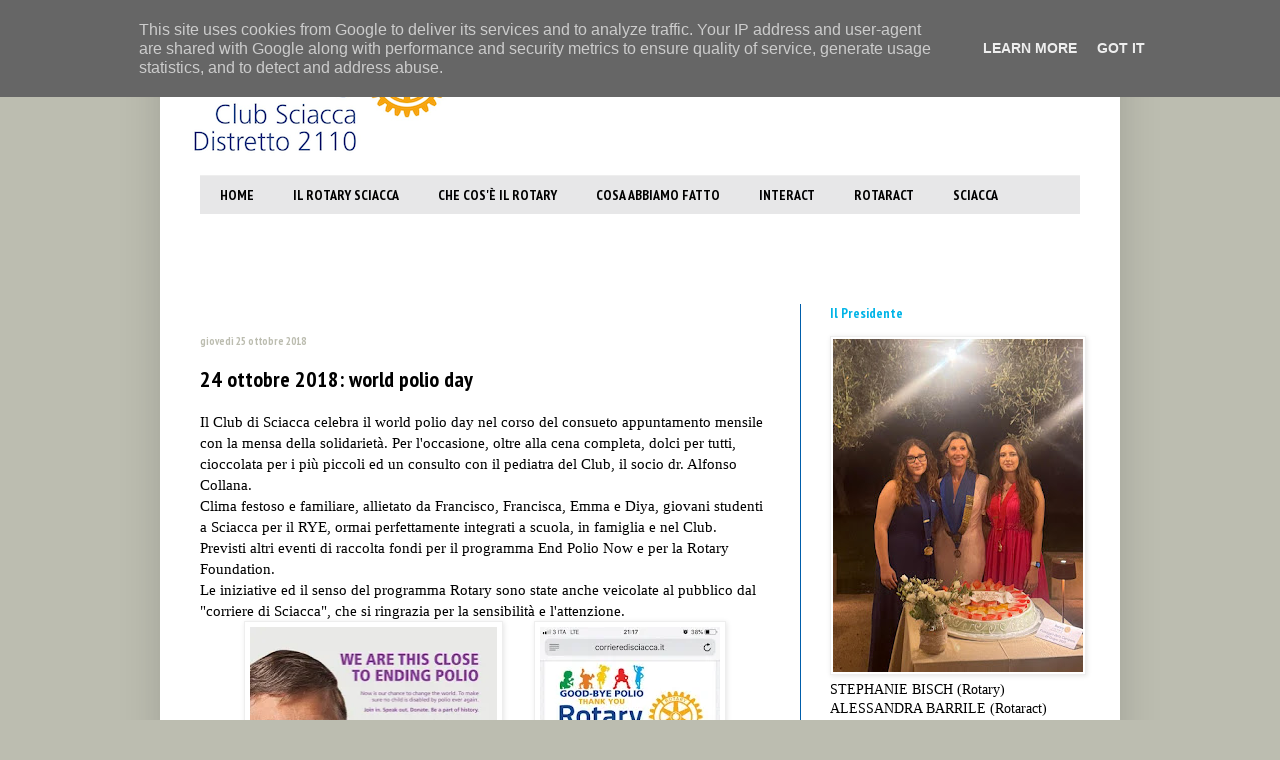

--- FILE ---
content_type: text/html; charset=UTF-8
request_url: http://www.rotarysciacca.it/2018/10/24-ottobre-2018-world-polio-day.html
body_size: 18789
content:
<!DOCTYPE html>
<html class='v2' dir='ltr' xmlns='http://www.w3.org/1999/xhtml' xmlns:b='http://www.google.com/2005/gml/b' xmlns:data='http://www.google.com/2005/gml/data' xmlns:expr='http://www.google.com/2005/gml/expr'>
<head>
<link href='https://www.blogger.com/static/v1/widgets/4128112664-css_bundle_v2.css' rel='stylesheet' type='text/css'/>
<meta content='width=1100' name='viewport'/>
<meta content='text/html; charset=UTF-8' http-equiv='Content-Type'/>
<meta content='blogger' name='generator'/>
<link href='http://www.rotarysciacca.it/favicon.ico' rel='icon' type='image/x-icon'/>
<link href='http://www.rotarysciacca.it/2018/10/24-ottobre-2018-world-polio-day.html' rel='canonical'/>
<link rel="alternate" type="application/atom+xml" title="Rotary Club Sciacca - Atom" href="http://www.rotarysciacca.it/feeds/posts/default" />
<link rel="alternate" type="application/rss+xml" title="Rotary Club Sciacca - RSS" href="http://www.rotarysciacca.it/feeds/posts/default?alt=rss" />
<link rel="service.post" type="application/atom+xml" title="Rotary Club Sciacca - Atom" href="https://www.blogger.com/feeds/4101639209231033980/posts/default" />

<link rel="alternate" type="application/atom+xml" title="Rotary Club Sciacca - Atom" href="http://www.rotarysciacca.it/feeds/3307987422646514115/comments/default" />
<!--Can't find substitution for tag [blog.ieCssRetrofitLinks]-->
<link href='https://blogger.googleusercontent.com/img/b/R29vZ2xl/AVvXsEi4ny_3eybNGKArZzdGwBiwlEVfqyWQgD2awYbct63A6qlsPdNxxIDIVPhPPTOAckfu4YVnGpexcW48d0r90JzQYreL3WcIAk413RWazjS30S0yeH2AxiGG-uyQ2wrqSzb4Pg3xjA74rqy2/s320/mensa+gates.jpg' rel='image_src'/>
<meta content='http://www.rotarysciacca.it/2018/10/24-ottobre-2018-world-polio-day.html' property='og:url'/>
<meta content='24 ottobre 2018: world polio day' property='og:title'/>
<meta content='Il Club di Sciacca celebra il world polio day nel corso del consueto appuntamento mensile con la mensa della solidarietà. Per l&#39;occasione, o...' property='og:description'/>
<meta content='https://blogger.googleusercontent.com/img/b/R29vZ2xl/AVvXsEi4ny_3eybNGKArZzdGwBiwlEVfqyWQgD2awYbct63A6qlsPdNxxIDIVPhPPTOAckfu4YVnGpexcW48d0r90JzQYreL3WcIAk413RWazjS30S0yeH2AxiGG-uyQ2wrqSzb4Pg3xjA74rqy2/w1200-h630-p-k-no-nu/mensa+gates.jpg' property='og:image'/>
<title>Rotary Club Sciacca: 24 ottobre 2018: world polio day</title>
<style type='text/css'>@font-face{font-family:'PT Sans Narrow';font-style:normal;font-weight:700;font-display:swap;src:url(//fonts.gstatic.com/s/ptsansnarrow/v19/BngSUXNadjH0qYEzV7ab-oWlsbg95AiIW_3CRs-2UEU.woff2)format('woff2');unicode-range:U+0460-052F,U+1C80-1C8A,U+20B4,U+2DE0-2DFF,U+A640-A69F,U+FE2E-FE2F;}@font-face{font-family:'PT Sans Narrow';font-style:normal;font-weight:700;font-display:swap;src:url(//fonts.gstatic.com/s/ptsansnarrow/v19/BngSUXNadjH0qYEzV7ab-oWlsbg95AiBW_3CRs-2UEU.woff2)format('woff2');unicode-range:U+0301,U+0400-045F,U+0490-0491,U+04B0-04B1,U+2116;}@font-face{font-family:'PT Sans Narrow';font-style:normal;font-weight:700;font-display:swap;src:url(//fonts.gstatic.com/s/ptsansnarrow/v19/BngSUXNadjH0qYEzV7ab-oWlsbg95AiLW_3CRs-2UEU.woff2)format('woff2');unicode-range:U+0100-02BA,U+02BD-02C5,U+02C7-02CC,U+02CE-02D7,U+02DD-02FF,U+0304,U+0308,U+0329,U+1D00-1DBF,U+1E00-1E9F,U+1EF2-1EFF,U+2020,U+20A0-20AB,U+20AD-20C0,U+2113,U+2C60-2C7F,U+A720-A7FF;}@font-face{font-family:'PT Sans Narrow';font-style:normal;font-weight:700;font-display:swap;src:url(//fonts.gstatic.com/s/ptsansnarrow/v19/BngSUXNadjH0qYEzV7ab-oWlsbg95AiFW_3CRs-2.woff2)format('woff2');unicode-range:U+0000-00FF,U+0131,U+0152-0153,U+02BB-02BC,U+02C6,U+02DA,U+02DC,U+0304,U+0308,U+0329,U+2000-206F,U+20AC,U+2122,U+2191,U+2193,U+2212,U+2215,U+FEFF,U+FFFD;}</style>
<style id='page-skin-1' type='text/css'><!--
/*
-----------------------------------------------
Rotary Template Style
Name:     RotarySciacca
Designer: Nicola Rizzuti
URL:      nicolarizzuti.blogspot.com
----------------------------------------------- */
/* Variable definitions
====================
<Variable name="keycolor" description="Main Color" type="color" default="#66bbdd"/>
<Group description="Page Text" selector="body">
<Variable name="body.font" description="Font" type="font"
default="normal normal 12px Arial, Tahoma, Helvetica, FreeSans, sans-serif"/>
<Variable name="body.text.color" description="Text Color" type="color" default="#222222"/>
</Group>
<Group description="Backgrounds" selector=".body-fauxcolumns-outer">
<Variable name="body.background.color" description="Outer Background" type="color" default="#66bbdd"/>
<Variable name="content.background.color" description="Main Background" type="color" default="#ffffff"/>
<Variable name="header.background.color" description="Header Background" type="color" default="transparent"/>
</Group>
<Group description="Links" selector=".main-outer">
<Variable name="link.color" description="Link Color" type="color" default="#2288bb"/>
<Variable name="link.visited.color" description="Visited Color" type="color" default="#888888"/>
<Variable name="link.hover.color" description="Hover Color" type="color" default="#33aaff"/>
</Group>
<Group description="Blog Title" selector=".header h1">
<Variable name="header.font" description="Font" type="font"
default="normal normal 60px Arial, Tahoma, Helvetica, FreeSans, sans-serif"/>
<Variable name="header.text.color" description="Title Color" type="color" default="#3399bb" />
</Group>
<Group description="Blog Description" selector=".header .description">
<Variable name="description.text.color" description="Description Color" type="color"
default="#777777" />
</Group>
<Group description="Tabs Text" selector=".tabs-inner .widget li a">
<Variable name="tabs.font" description="Font" type="font"
default="normal normal 14px Arial, Tahoma, Helvetica, FreeSans, sans-serif"/>
<Variable name="tabs.text.color" description="Text Color" type="color" default="#999999"/>
<Variable name="tabs.selected.text.color" description="Selected Color" type="color" default="#000000"/>
</Group>
<Group description="Tabs Background" selector=".tabs-outer .PageList">
<Variable name="tabs.background.color" description="Background Color" type="color" default="#f5f5f5"/>
<Variable name="tabs.selected.background.color" description="Selected Color" type="color" default="#eeeeee"/>
</Group>
<Group description="Post Title" selector="h3.post-title, .comments h4">
<Variable name="post.title.font" description="Font" type="font"
default="normal normal 22px Arial, Tahoma, Helvetica, FreeSans, sans-serif"/>
</Group>
<Group description="Date Header" selector=".date-header">
<Variable name="date.header.color" description="Text Color" type="color"
default="#000000"/>
<Variable name="date.header.background.color" description="Background Color" type="color"
default="transparent"/>
<Variable name="date.header.font" description="Text Font" type="font"
default="normal bold 11px Arial, Tahoma, Helvetica, FreeSans, sans-serif"/>
<Variable name="date.header.padding" description="Date Header Padding" type="string" default="inherit"/>
<Variable name="date.header.letterspacing" description="Date Header Letter Spacing" type="string" default="inherit"/>
<Variable name="date.header.margin" description="Date Header Margin" type="string" default="inherit"/>
</Group>
<Group description="Post Footer" selector=".post-footer">
<Variable name="post.footer.text.color" description="Text Color" type="color" default="#666666"/>
<Variable name="post.footer.background.color" description="Background Color" type="color"
default="#f9f9f9"/>
<Variable name="post.footer.border.color" description="Shadow Color" type="color" default="#eeeeee"/>
</Group>
<Group description="Gadgets" selector="h2">
<Variable name="widget.title.font" description="Title Font" type="font"
default="normal bold 11px Arial, Tahoma, Helvetica, FreeSans, sans-serif"/>
<Variable name="widget.title.text.color" description="Title Color" type="color" default="#000000"/>
<Variable name="widget.alternate.text.color" description="Alternate Color" type="color" default="#999999"/>
</Group>
<Group description="Images" selector=".main-inner">
<Variable name="image.background.color" description="Background Color" type="color" default="#ffffff"/>
<Variable name="image.border.color" description="Border Color" type="color" default="#eeeeee"/>
<Variable name="image.text.color" description="Caption Text Color" type="color" default="#000000"/>
</Group>
<Group description="Accents" selector=".content-inner">
<Variable name="body.rule.color" description="Separator Line Color" type="color" default="#eeeeee"/>
<Variable name="tabs.border.color" description="Tabs Border Color" type="color" default="#005daa"/>
</Group>
<Variable name="body.background" description="Body Background" type="background"
color="#bcbdb0" default="$(color) none repeat scroll top left"/>
<Variable name="body.background.override" description="Body Background Override" type="string" default=""/>
<Variable name="body.background.gradient.cap" description="Body Gradient Cap" type="url"
default="url(https://www.blogblog.com/1kt/simple/gradients_light.png)"/>
<Variable name="body.background.gradient.tile" description="Body Gradient Tile" type="url"
default="url(https://www.blogblog.com/1kt/simple/body_gradient_tile_light.png)"/>
<Variable name="content.background.color.selector" description="Content Background Color Selector" type="string" default=".content-inner"/>
<Variable name="content.padding" description="Content Padding" type="length" default="10px" min="0" max="100px"/>
<Variable name="content.padding.horizontal" description="Content Horizontal Padding" type="length" default="10px" min="0" max="100px"/>
<Variable name="content.shadow.spread" description="Content Shadow Spread" type="length" default="40px" min="0" max="100px"/>
<Variable name="content.shadow.spread.webkit" description="Content Shadow Spread (WebKit)" type="length" default="5px" min="0" max="100px"/>
<Variable name="content.shadow.spread.ie" description="Content Shadow Spread (IE)" type="length" default="10px" min="0" max="100px"/>
<Variable name="main.border.width" description="Main Border Width" type="length" default="0" min="0" max="10px"/>
<Variable name="header.background.gradient" description="Header Gradient" type="url" default="none"/>
<Variable name="header.shadow.offset.left" description="Header Shadow Offset Left" type="length" default="-1px" min="-50px" max="50px"/>
<Variable name="header.shadow.offset.top" description="Header Shadow Offset Top" type="length" default="-1px" min="-50px" max="50px"/>
<Variable name="header.shadow.spread" description="Header Shadow Spread" type="length" default="1px" min="0" max="100px"/>
<Variable name="header.padding" description="Header Padding" type="length" default="30px" min="0" max="100px"/>
<Variable name="header.border.size" description="Header Border Size" type="length" default="1px" min="0" max="10px"/>
<Variable name="header.bottom.border.size" description="Header Bottom Border Size" type="length" default="1px" min="0" max="10px"/>
<Variable name="header.border.horizontalsize" description="Header Horizontal Border Size" type="length" default="0" min="0" max="10px"/>
<Variable name="description.text.size" description="Description Text Size" type="string" default="140%"/>
<Variable name="tabs.margin.top" description="Tabs Margin Top" type="length" default="0" min="0" max="100px"/>
<Variable name="tabs.margin.side" description="Tabs Side Margin" type="length" default="30px" min="0" max="100px"/>
<Variable name="tabs.background.gradient" description="Tabs Background Gradient" type="url"
default="url(https://www.blogblog.com/1kt/simple/gradients_light.png)"/>
<Variable name="tabs.border.width" description="Tabs Border Width" type="length" default="1px" min="0" max="10px"/>
<Variable name="tabs.bevel.border.width" description="Tabs Bevel Border Width" type="length" default="1px" min="0" max="10px"/>
<Variable name="post.margin.bottom" description="Post Bottom Margin" type="length" default="25px" min="0" max="100px"/>
<Variable name="image.border.small.size" description="Image Border Small Size" type="length" default="2px" min="0" max="10px"/>
<Variable name="image.border.large.size" description="Image Border Large Size" type="length" default="5px" min="0" max="10px"/>
<Variable name="page.width.selector" description="Page Width Selector" type="string" default=".region-inner"/>
<Variable name="page.width" description="Page Width" type="string" default="auto"/>
<Variable name="main.section.margin" description="Main Section Margin" type="length" default="15px" min="0" max="100px"/>
<Variable name="main.padding" description="Main Padding" type="length" default="15px" min="0" max="100px"/>
<Variable name="main.padding.top" description="Main Padding Top" type="length" default="30px" min="0" max="100px"/>
<Variable name="main.padding.bottom" description="Main Padding Bottom" type="length" default="30px" min="0" max="100px"/>
<Variable name="paging.background"
color="#ffffff"
description="Background of blog paging area" type="background"
default="transparent none no-repeat scroll top center"/>
<Variable name="footer.bevel" description="Bevel border length of footer" type="length" default="0" min="0" max="10px"/>
<Variable name="mobile.background.overlay" description="Mobile Background Overlay" type="string"
default="transparent none repeat scroll top left"/>
<Variable name="mobile.background.size" description="Mobile Background Size" type="string" default="auto"/>
<Variable name="mobile.button.color" description="Mobile Button Color" type="color" default="#ffffff" />
<Variable name="startSide" description="Side where text starts in blog language" type="automatic" default="left"/>
<Variable name="endSide" description="Side where text ends in blog language" type="automatic" default="right"/>
*/
/* Content
----------------------------------------------- */
body {
font: normal normal 14px Georgia, Utopia, 'Palatino Linotype', Palatino, serif;
color: #000000;
background: #bcbdb0 none repeat scroll top left;
padding: 0 40px 40px 40px;
}
html body .region-inner {
min-width: 0;
max-width: 100%;
width: auto;
}
h2 {
font-size: 22px;
}
a:link {
text-decoration:none;
color: #2288bb;
}
a:visited {
text-decoration:none;
color: #888888;
}
a:hover {
text-decoration:underline;
color: #33aaff;
}
.body-fauxcolumn-outer .fauxcolumn-inner {
background: transparent none repeat scroll top left;
_background-image: none;
}
.body-fauxcolumn-outer .cap-top {
position: absolute;
z-index: 1;
height: 400px;
width: 100%;
}
.body-fauxcolumn-outer .cap-top .cap-left {
width: 100%;
background: transparent none repeat-x scroll top left;
_background-image: none;
}
.content-outer {
-moz-box-shadow: 0 0 40px rgba(0, 0, 0, .15);
-webkit-box-shadow: 0 0 5px rgba(0, 0, 0, .15);
-goog-ms-box-shadow: 0 0 10px #333333;
box-shadow: 0 0 40px rgba(0, 0, 0, .15);
margin-bottom: 1px;
}
.content-inner {
padding: 10px 10px;
}
.content-inner {
background-color: #ffffff;
}
/* Header
----------------------------------------------- */
.header-outer {
background: transparent none repeat-x scroll 0 -400px;
_background-image: none;
}
.Header h1 {
font: normal bold 60px PT Sans Narrow;
color: #005daa;
text-shadow: -1px -1px 1px rgba(0, 0, 0, .2);
}
.Header h1 a {
color: #005daa;
}
.Header .description {
font-size: 140%;
color: #777777;
}
.header-inner .Header .titlewrapper {
padding: 22px 30px;
}
.header-inner .Header .descriptionwrapper {
padding: 0 30px;
}
/* Tabs
----------------------------------------------- */
.tabs-inner .section:first-child {
border-top: 1px solid #eeeeee;
}
.tabs-inner .section:first-child ul {
margin-top: -1px;
border-top: 1px solid #eeeeee;
border-left: 0 solid #eeeeee;
border-right: 0 solid #eeeeee;
}
.tabs-inner .widget ul {
background: #e7e7e8 url(https://www.blogblog.com/1kt/simple/gradients_light.png) repeat-x scroll 0 -800px;
_background-image: none;
border-bottom: 1px solid #eeeeee;
margin-top: 0;
margin-left: -30px;
margin-right: -30px;
}
.tabs-inner .widget li a {
display: inline-block;
padding: .6em 1em;
font: normal bold 14px PT Sans Narrow;
color: #000000;
border-left: 1px solid #ffffff;
border-right: 1px solid #eeeeee;
}
.tabs-inner .widget li:first-child a {
border-left: none;
}
.tabs-inner .widget li.selected a, .tabs-inner .widget li a:hover {
color: #ffffff;
background-color: #005daa;
text-decoration: none;
}
/* Columns
----------------------------------------------- */
.main-outer {
border-top: 0 solid #005daa;
}
.fauxcolumn-left-outer .fauxcolumn-inner {
border-right: 1px solid #005daa;
}
.fauxcolumn-right-outer .fauxcolumn-inner {
border-left: 1px solid #005daa;
}
/* Headings
----------------------------------------------- */
div.widget > h2,
div.widget h2.title {
margin: 0 0 1em 0;
font: normal bold 14px PT Sans Narrow;
color: #01b4e7;
}
/* Widgets
----------------------------------------------- */
.widget .zippy {
color: #999999;
text-shadow: 2px 2px 1px rgba(0, 0, 0, .1);
}
.widget .popular-posts ul {
list-style: none;
}
/* Posts
----------------------------------------------- */
h2.date-header {
font: normal bold 11px PT Sans Narrow;
}
.date-header span {
background-color: transparent;
color: #bcbdb0;
padding: inherit;
letter-spacing: inherit;
margin: inherit;
}
.main-inner {
padding-top: 30px;
padding-bottom: 30px;
}
.main-inner .column-center-inner {
padding: 0 15px;
}
.main-inner .column-center-inner .section {
margin: 0 15px;
}
.post {
margin: 0 0 25px 0;
}
h3.post-title, .comments h4 {
font: normal bold 22px PT Sans Narrow;
margin: .75em 0 0;
}
.post-body {
font-size: 110%;
line-height: 1.4;
position: relative;
}
.post-body img, .post-body .tr-caption-container, .Profile img, .Image img,
.BlogList .item-thumbnail img {
padding: 2px;
background: #ffffff;
border: 1px solid #eeeeee;
-moz-box-shadow: 1px 1px 5px rgba(0, 0, 0, .1);
-webkit-box-shadow: 1px 1px 5px rgba(0, 0, 0, .1);
box-shadow: 1px 1px 5px rgba(0, 0, 0, .1);
}
.post-body img, .post-body .tr-caption-container {
padding: 5px;
}
.post-body .tr-caption-container {
color: #222222;
}
.post-body .tr-caption-container img {
padding: 0;
background: transparent;
border: none;
-moz-box-shadow: 0 0 0 rgba(0, 0, 0, .1);
-webkit-box-shadow: 0 0 0 rgba(0, 0, 0, .1);
box-shadow: 0 0 0 rgba(0, 0, 0, .1);
}
.post-header {
margin: 0 0 1.5em;
line-height: 1.6;
font-size: 90%;
}
.post-footer {
margin: 20px -2px 0;
padding: 5px 10px;
color: #666666;
background-color: #f9f9f9;
border-bottom: 1px solid #eeeeee;
line-height: 1.6;
font-size: 90%;
}
#comments .comment-author {
padding-top: 1.5em;
border-top: 1px solid #005daa;
background-position: 0 1.5em;
}
#comments .comment-author:first-child {
padding-top: 0;
border-top: none;
}
.avatar-image-container {
margin: .2em 0 0;
}
#comments .avatar-image-container img {
border: 1px solid #eeeeee;
}
/* Comments
----------------------------------------------- */
.comments .comments-content .icon.blog-author {
background-repeat: no-repeat;
background-image: url([data-uri]);
}
.comments .comments-content .loadmore a {
border-top: 1px solid #999999;
border-bottom: 1px solid #999999;
}
.comments .comment-thread.inline-thread {
background-color: #f9f9f9;
}
.comments .continue {
border-top: 2px solid #999999;
}
/* Accents
---------------------------------------------- */
.section-columns td.columns-cell {
border-left: 1px solid #005daa;
}
.blog-pager {
background: transparent none no-repeat scroll top center;
}
.blog-pager-older-link, .home-link,
.blog-pager-newer-link {
background-color: #ffffff;
padding: 5px;
}
.footer-outer {
border-top: 0 dashed #bbbbbb;
}
/* Mobile
----------------------------------------------- */
body.mobile  {
background-size: auto;
}
.mobile .body-fauxcolumn-outer {
background: transparent none repeat scroll top left;
}
.mobile .body-fauxcolumn-outer .cap-top {
background-size: 100% auto;
}
.mobile .content-outer {
-webkit-box-shadow: 0 0 3px rgba(0, 0, 0, .15);
box-shadow: 0 0 3px rgba(0, 0, 0, .15);
}
.mobile .tabs-inner .widget ul {
margin-left: 0;
margin-right: 0;
}
.mobile .post {
margin: 0;
}
.mobile .main-inner .column-center-inner .section {
margin: 0;
}
.mobile .date-header span {
padding: 0.1em 10px;
margin: 0 -10px;
}
.mobile h3.post-title {
margin: 0;
}
.mobile .blog-pager {
background: transparent none no-repeat scroll top center;
}
.mobile .footer-outer {
border-top: none;
}
.mobile .main-inner, .mobile .footer-inner {
background-color: #ffffff;
}
.mobile-index-contents {
color: #000000;
}
.mobile-link-button {
background-color: #2288bb;
}
.mobile-link-button a:link, .mobile-link-button a:visited {
color: #ffffff;
}
.mobile .tabs-inner .section:first-child {
border-top: none;
}
.mobile .tabs-inner .PageList .widget-content {
background-color: #005daa;
color: #ffffff;
border-top: 1px solid #eeeeee;
border-bottom: 1px solid #eeeeee;
}
.mobile .tabs-inner .PageList .widget-content .pagelist-arrow {
border-left: 1px solid #eeeeee;
}
/*Drop down menu*/
#icbabdrop{
font-family: PT Sans Narrow; /* Font for the menu */
text-transform: uppercase;
}
#HTML1{
background: #e7e7e8; /* background colour of the main menu */
}
.tabs-inner .widget ul#icbabdrop {
text-align: left;
display: inline;
margin: 0;
padding: 0px 0px 0px 0px;
list-style: none;
border:none;
}
.tabs-inner .widget ul#icbabdrop li {
font-size: 12px/18px;
display: inline-block;
margin-right: -4px;
position: relative;
padding: 10px 20px;
background: #e7e7e8; /* background colour of the main menu */
float:none;
cursor: pointer;
-webkit-transition: all 0.2s;
-moz-transition: all 0.2s;
-ms-transition: all 0.2s;
-o-transition: all 0.2s;
transition: all 0.2s;
}
/*Slideshow*/
#Slideshow1_slideshow {
width: 880px !important;
height:445px !important;
}
.tabs-inner .widget ul#icbabdrop li a {
padding:0;
border:0;
}
.tabs-inner .widget ul#icbabdrop li:hover {
background: #005daa; /* background colour when you roll over a menu title */
color: #fff; /* font colour when you roll over a menu title */
}
.tabs-inner .widget ul#icbabdrop li:hover a {
background: trasparent;
color: #fff; /* font colour when you roll over a menu title link */
}
.tabs-inner .widget ul#icbabdrop li ul {
z-index:1000;
border:none;
padding: 0;
position: absolute;
top: 35px;
left: 30px;
float:none;
width: 150px;
-webkit-box-shadow: none;
-moz-box-shadow: none;
box-shadow: none;
display: none;
opacity: 0;
visibility: hidden;
-webkit-transiton: opacity 0.2s;
-moz-transition: opacity 0.2s;
-ms-transition: opacity 0.2s;
-o-transition: opacity 0.2s;
-transition: opacity 0.2s;
}
.tabs-inner .widget ul#icbabdrop li ul li {
background: #005daa; /* background colour of the sub menu items */
display: block;
color: #fff; /* font colour of the sub menu items */
text-shadow: 0 -1px 0 #000;
}
ul#icbabdrop li ul li a{
color:#fff  /* link colour of the sub menu items */
background: trasparent;
}
ul#icbabdrop li ul li a:hover{
background: trasparent;
}
.tabs-inner .widget ul#icbabdrop li ul li:hover {
background: #01b4e7; /* background colour when you roll over sub menu items */
}
.tabs-inner .widget ul#icbabdrop li:hover ul {
display: block;
opacity: 1;
visibility: visible;
}
#navbar {
display: none;
}
/*Form contatto*/
.contact-form-widget {
margin-left:auto;
margin-right:auto;
width: 600px;
max-width: 100%;
padding: 0px;
color: #000;
}
.fm_name, .fm_email {
float:left;
padding:5px;
width:48%
}
.fm_message {
padding:5px;
}
.contact-form-name, .contact-form-email {
width: 100%;
max-width: 100%;
margin-bottom: 10px;
height:40px;
padding:10px;
font-size:16px;
}
.contact-form-email-message {
width:100%;
max-width: 100%;
height:100px;
margin-bottom:10px;
padding:10px;
font-size:16px;
}
.contact-form-button-submit {
border-color: #C1C1C1;
background: #E3E3E3;
color: #585858;
width: 20%;
max-width: 20%;
margin-bottom: 10px;
height:30px;
font-size:16px;
}
.contact-form-button-submit:hover{
background: #ffffff;
color: #000000;
border: 1px solid #FAFAFA;
}
--></style>
<style id='template-skin-1' type='text/css'><!--
body {
min-width: 960px;
}
.content-outer, .content-fauxcolumn-outer, .region-inner {
min-width: 960px;
max-width: 960px;
_width: 960px;
}
.main-inner .columns {
padding-left: 0px;
padding-right: 310px;
}
.main-inner .fauxcolumn-center-outer {
left: 0px;
right: 310px;
/* IE6 does not respect left and right together */
_width: expression(this.parentNode.offsetWidth -
parseInt("0px") -
parseInt("310px") + 'px');
}
.main-inner .fauxcolumn-left-outer {
width: 0px;
}
.main-inner .fauxcolumn-right-outer {
width: 310px;
}
.main-inner .column-left-outer {
width: 0px;
right: 100%;
margin-left: -0px;
}
.main-inner .column-right-outer {
width: 310px;
margin-right: -310px;
}
#layout {
min-width: 0;
}
#layout .content-outer {
min-width: 0;
width: 800px;
}
#layout .region-inner {
min-width: 0;
width: auto;
}
body#layout div.add_widget {
padding: 8px;
}
body#layout div.add_widget a {
margin-left: 32px;
}
--></style>
<meta content='EYH4Juo6Q_LgjLpFZkqvl62R2q1Dch9CIWWA6NvEvyo' name='google-site-verification'/>
<link href='https://www.blogger.com/dyn-css/authorization.css?targetBlogID=4101639209231033980&amp;zx=438c3e03-954b-448c-a77e-9d8a668d9949' media='none' onload='if(media!=&#39;all&#39;)media=&#39;all&#39;' rel='stylesheet'/><noscript><link href='https://www.blogger.com/dyn-css/authorization.css?targetBlogID=4101639209231033980&amp;zx=438c3e03-954b-448c-a77e-9d8a668d9949' rel='stylesheet'/></noscript>
<meta name='google-adsense-platform-account' content='ca-host-pub-1556223355139109'/>
<meta name='google-adsense-platform-domain' content='blogspot.com'/>

<script type="text/javascript" language="javascript">
  // Supply ads personalization default for EEA readers
  // See https://www.blogger.com/go/adspersonalization
  adsbygoogle = window.adsbygoogle || [];
  if (typeof adsbygoogle.requestNonPersonalizedAds === 'undefined') {
    adsbygoogle.requestNonPersonalizedAds = 1;
  }
</script>


</head>
<body class='loading'>
<div id="fb-root"></div>
<script>(function(d, s, id) {
  var js, fjs = d.getElementsByTagName(s)[0];
  if (d.getElementById(id)) return;
  js = d.createElement(s); js.id = id;
  js.src = "//connect.facebook.net/it_IT/sdk.js#xfbml=1&version=v2.6&appId=125246380850776";
  fjs.parentNode.insertBefore(js, fjs);
}(document, 'script', 'facebook-jssdk'));</script>  


<div class='navbar section' id='navbar' name='Navbar'><div class='widget Navbar' data-version='1' id='Navbar1'><script type="text/javascript">
    function setAttributeOnload(object, attribute, val) {
      if(window.addEventListener) {
        window.addEventListener('load',
          function(){ object[attribute] = val; }, false);
      } else {
        window.attachEvent('onload', function(){ object[attribute] = val; });
      }
    }
  </script>
<div id="navbar-iframe-container"></div>
<script type="text/javascript" src="https://apis.google.com/js/platform.js"></script>
<script type="text/javascript">
      gapi.load("gapi.iframes:gapi.iframes.style.bubble", function() {
        if (gapi.iframes && gapi.iframes.getContext) {
          gapi.iframes.getContext().openChild({
              url: 'https://www.blogger.com/navbar/4101639209231033980?po\x3d3307987422646514115\x26origin\x3dhttp://www.rotarysciacca.it',
              where: document.getElementById("navbar-iframe-container"),
              id: "navbar-iframe"
          });
        }
      });
    </script><script type="text/javascript">
(function() {
var script = document.createElement('script');
script.type = 'text/javascript';
script.src = '//pagead2.googlesyndication.com/pagead/js/google_top_exp.js';
var head = document.getElementsByTagName('head')[0];
if (head) {
head.appendChild(script);
}})();
</script>
</div></div>
<div class='body-fauxcolumns'>
<div class='fauxcolumn-outer body-fauxcolumn-outer'>
<div class='cap-top'>
<div class='cap-left'></div>
<div class='cap-right'></div>
</div>
<div class='fauxborder-left'>
<div class='fauxborder-right'></div>
<div class='fauxcolumn-inner'>
</div>
</div>
<div class='cap-bottom'>
<div class='cap-left'></div>
<div class='cap-right'></div>
</div>
</div>
</div>
<div class='content'>
<div class='content-fauxcolumns'>
<div class='fauxcolumn-outer content-fauxcolumn-outer'>
<div class='cap-top'>
<div class='cap-left'></div>
<div class='cap-right'></div>
</div>
<div class='fauxborder-left'>
<div class='fauxborder-right'></div>
<div class='fauxcolumn-inner'>
</div>
</div>
<div class='cap-bottom'>
<div class='cap-left'></div>
<div class='cap-right'></div>
</div>
</div>
</div>
<div class='content-outer'>
<div class='content-cap-top cap-top'>
<div class='cap-left'></div>
<div class='cap-right'></div>
</div>
<div class='fauxborder-left content-fauxborder-left'>
<div class='fauxborder-right content-fauxborder-right'></div>
<div class='content-inner'>
<header>
<div class='header-outer'>
<div class='header-cap-top cap-top'>
<div class='cap-left'></div>
<div class='cap-right'></div>
</div>
<div class='fauxborder-left header-fauxborder-left'>
<div class='fauxborder-right header-fauxborder-right'></div>
<div class='region-inner header-inner'>
<div class='header section' id='header' name='Intestazione'><div class='widget Header' data-version='1' id='Header1'>
<div id='header-inner'>
<a href='http://www.rotarysciacca.it/' style='display: block'>
<img alt='Rotary Club Sciacca' height='165px; ' id='Header1_headerimg' src='https://blogger.googleusercontent.com/img/a/AVvXsEiQg_sH26_CeiKVY81ZW2wiwqWOJeuhP0EvxJngsUG-u9YrBWLVDowRusroeIA1XAQHeeGGt1lbqCzBEWDVPpBzYb7Me5ss_GUV0Y5juKCVA6dg0fruLFmZCeoWrljBYyGhsBvX_lZQS90LGAtI_81QgWR1UFZH8b0lVmIOyvqsH8HqeEHpjo9QcxDr_x0=s300' style='display: block' width='300px; '/>
</a>
</div>
</div></div>
</div>
</div>
<div class='header-cap-bottom cap-bottom'>
<div class='cap-left'></div>
<div class='cap-right'></div>
</div>
</div>
</header>
<div class='tabs-outer'>
<div class='tabs-cap-top cap-top'>
<div class='cap-left'></div>
<div class='cap-right'></div>
</div>
<div class='fauxborder-left tabs-fauxborder-left'>
<div class='fauxborder-right tabs-fauxborder-right'></div>
<div class='region-inner tabs-inner'>
<div class='tabs section' id='crosscol' name='Multi-colonne'><div class='widget HTML' data-version='1' id='HTML1'>
<div class='widget-content'>
<ul id="icbabdrop">
  <li><a href="http://www.rotarysciacca.it/">Home</a></li>
  <li>
    Il Rotary Sciacca
    <ul>
      <li><a href="http://www.rotarysciacca.it/p/cenni-storici.html">Cenni storici</a></li>
      <li><a href="http://www.rotarysciacca.it/p/i-presidenti-del-club.html">I Presidenti</a></li>
      <li><a href="http://www.rotarysciacca.it/p/passaggi-della-campana.html">Passaggi della Campana</a></li>
      <li><a href="http://www.rotarysciacca.it/p/visite-del-governatore.html">Visite del Governatore</a></li>
    </ul>
  </li>
<li>
    Che cos'è il Rotary
    <ul>
      <li><a href="http://www.rotary2110.it/" target="_blank">Il Distretto 2110</a></li>
      <li><a href="https://www.rotary.org/" target="_blank">Rotary International</a></li>
    </ul>
  </li>
  <li>
    <a href="http://www.rotarysciacca.it/p/cosa-abbiamo-fatto-le-nostre-attivit.html">Cosa abbiamo fatto</a>
    <ul>
<li><a href="http://www.rotarysciacca.it/p/attivita-dellanno-2025-26.html">A.R. 2025-26</a></li>
<li><a href="http://www.rotarysciacca.it/p/attivita-dellanno-2024-25.html">A.R. 2024-25</a></li>
<li><a href="http://www.rotarysciacca.it/p/attivita-dellanno-2023-24.html">A.R. 2023-24</a></li>
<li><a href="http://www.rotarysciacca.it/p/attivita-dellanno-2022-23.html">A.R. 2022-23</a></li>
<li><a href="http://www.rotarysciacca.it/p/attivita-dellanno-2021-22.html">A.R. 2021-22</a></li>
<li><a href="http://www.rotarysciacca.it/p/attivita-anno-2020-2021.html">A.R. 2020-21</a></li>
<li><a href="http://www.rotarysciacca.it/p/attivita-anno-2019-2020.html">A.R. 2019-20</a></li>

<li><a href="http://www.rotarysciacca.it/p/attivita-dellanno-2018-19.html">A.R. 2018-19</a></li>
      <li><a href="http://www.rotarysciacca.it/p/attivita-dellanno-2017-2018.html">A.R. 2017-18</a></li>
      <li><a href="http://www.rotarysciacca.it/p/attivita-dellanno-2016-2017.html">A.R. 2016-17</a></li>

<li><a href="http://www.rotarysciacca.it/p/attivita-anno-2015-2016.html">A.R. 2015-16</a></li>
      <li><a href="http://www.rotarysciacca.it/p/attivita-anno-2014-2015.html">A.R. 2014-15</a></li>
      <li><a href="http://www.rotarysciacca.it/p/attivita-anno-2013-2014.html">A.R. 2013-14</a></li>
      <li><a href="http://www.rotarysciacca.it/p/attivita-anno-2012-2013.html">A.R. 2012-13</a></li>
      <li><a href="http://www.rotarysciacca.it/p/attivita-anno-2011-2012.html">A.R. 2011-12</a></li>
      <li><a href="http://www.rotarysciacca.it/p/cosa-abbiamo-fatto-le-nostre-attivit.html">Anni Rotariani precedenti</a></li>
    </ul>
  </li>
  <li><a href="http://www.rotarysciacca.it/p/agire.html">Interact</a></li>
  <li><a href="http://www.rotarysciacca.it/p/rotaract.html">Rotaract</a></li>
<li><a href="http://www.rotarysciacca.it/p/contatti.html">SCiacca</a></li>

</ul>
</div>
<div class='clear'></div>
</div><div class='widget HTML' data-version='1' id='HTML2'>
<div class='widget-content'>
<!-- Camera Slideshow Scripts -->
<script type='text/javascript' src='http://project.dimpost.com/camera-slideshow/scripts/jquery.mobile.customized.min.js'></script>
<script type='text/javascript' src='http://cdnjs.cloudflare.com/ajax/libs/jquery-easing/1.3/jquery.easing.min.js'></script>
<script type='text/javascript' src='http://project.dimpost.com/camera-slideshow/scripts/camera.min.js'></script>
<script type='text/javascript'>
jQuery(function() {
    jQuery('#camera_wrap_1').camera({
        time: 5000, // milliseconds between the end of the sliding effect and the start of the nex one
        transPeriod: 1200, // length of the sliding effect in milliseconds
        thumbnails: false, // thumnails & tooltip is controlled by it
        pagination: true, // only when "pagination" is set to "false" thumbnails will be visible
        fx: 'curtainTopLeft, curtainTopRight, curtainBottomLeft, curtainBottomRight, curtainSliceLeft, curtainSliceRight, blindCurtainTopLeft, blindCurtainTopRight, blindCurtainBottomLeft, blindCurtainBottomRight, blindCurtainSliceBottom, blindCurtainSliceTop, stampede, mosaic, mosaicReverse, mosaicRandom, mosaicSpiral, mosaicSpiralReverse, topLeftBottomRight, bottomRightTopLeft, bottomLeftTopRight, bottomLeftTopRight, scrollLeft, scrollRight, scrollHorz, scrollBottom, scrollTop', // transition effects
        hover: false, // Pause on hover
        height: '50%' // slideshow height (50% is default)
    });
});
</script>
<style type="text/css">
.fluid_container {
    margin: 0 auto;
    /* aling centered */
    width: 100%;
    max-width: 900px;
    overflow: hidden;
}


/* Blogger CSS Conflict Fix */

.camera_pag_ul {
    border: none !important;
    background: none !important;
}

.camera_pag_ul li {
    float: inherit !important;
    padding: inherit !important;
}

.camera_pag_ul {
    margin: 0 !important;
    border: 0 !important;
}
</style>
<div class="fluid_container">
    <!-- camera_slideshow camera_wrap-->
    <div class="camera_wrap" id="camera_wrap_1">
        <div data-link="http://rotaryclubsciacca.blogspot.com/" data-thumb="" data-src="https://blogger.googleusercontent.com/img/b/R29vZ2xl/AVvXsEhSw92SgbM6CY7ECe9oUPc0XX8uQ9GHISG8LAqIhB2yES2O_aYxAg8M4JMReGXBznagjtT0N9ZK8xo9Sk-ADnTrRFhqoXU8n74wy_SrHl54ERbBMIZd47jPJ6MAfNJNknncQznXQPrpg0yZ/s900/SCIACCA+SKYLANE2.png">
            <div class="camera_caption fadeFromBottom">     
            </div>
        </div>
        <div data-link="http://rotaryclubsciacca.blogspot.com/" data-thumb="" data-src="https://blogger.googleusercontent.com/img/b/R29vZ2xl/AVvXsEhEj4LTUZOL6r8G7eIcWo1N2VkyjxR2DPewJyceJAQwL6HVdEBWMt9OPYrq7ezQ9YTNe7bv2NB2oyQOIbQIRPDBBM5M62d18Gy4OOUptvvR04YW5_CUCzccuwCLYxOvYPGWyE6aE8Gac9t5/s900/ALBARELLI_XVII_SECOLO_PH__G_SCICOLONE.png">
            <div class="camera_caption fadeFromBottom">                
            </div>
        </div>
        <div data-link="http://rotaryclubsciacca.blogspot.com/" data-thumb="" data-src="https://blogger.googleusercontent.com/img/b/R29vZ2xl/AVvXsEjKDm0nGyaseL51uwqzCK7cQGtV6voDG_fS8LeIdHyvINHtHL-tDXn-UV4_J4CzL9BOdX2F5sqhmCXD6JM_1LMo55F2F2tB3M_hZuEH3U8BtNoTX1O8hmwbkj5iMYt_qEzpuX00YUA9Y0zR/s900/5518959335_16fea6c00c_b.png">
            <div class="camera_caption fadeFromBottom">
            </div>
        </div>
        <div data-link="http://rotaryclubsciacca.blogspot.com/" data-thumb="" data-src="https://blogger.googleusercontent.com/img/b/R29vZ2xl/AVvXsEh_X7v_PVHHuPByC9o7d-MKeiNrDwEhR8TGGmCDagy5n_GflEbVk3iqahFgC4dYZLMTpjHu3UzMBkbFkpJ6PtApIlWDI36Dz317r7IDIpuNRIOiuH_s4k-pBFKzULNsJ9LFG75tmHz7Khc9/s900/3804942591_e58ff634a5_o.png">
            <div class="camera_caption fadeFromBottom">                
            </div>
        </div>
        <div data-link="http://rotaryclubsciacca.blogspot.com/" data-thumb="" data-src="https://blogger.googleusercontent.com/img/b/R29vZ2xl/AVvXsEjGou1keARlMsALwOQ0IYOL4tRkBvZWxfq4dy0VsTUn9u0QvHXw6pcNH5tmhydSUJTwzmmgHQuxpYwyBI9n5rZA1LOhvFjkDGZgWyaXysUC3K0QRRiq7wvi4dXOHc1J83O7fFCWcxmSeKwF/s900/16374723419_7c73818216_o.png">
            <div class="camera_caption fadeFromBottom">                
            </div>
        </div>
		<div data-link="http://rotaryclubsciacca.blogspot.com/" data-thumb="" data-src="https://blogger.googleusercontent.com/img/b/R29vZ2xl/AVvXsEizCLcb5rGq-wsQtC5O-j-BIeH-9yyvthckAGgsc1wZJOSqwDFMo7NKluetwepVnm2v79pixzLGwZfK1YePML1taEdb0v1mZgHiBmGrAW_jEq93W_2nmrRIAZIFvOy5Jbnhq4-RLgQcxo-t/s900/4270740188_daed19917d_o.png">
            <div class="camera_caption fadeFromBottom">                
            </div>
        </div>
		<div data-link="http://rotaryclubsciacca.blogspot.com/" data-thumb="" data-src="https://blogger.googleusercontent.com/img/b/R29vZ2xl/AVvXsEhB6T_hjzqkjbyJxtBxPGsN5VnqD5VFOHX4wpOS3_HiykBslvgOVddWRK5IK548ymxR5kqUMINcvZwLNldoq06cLip7jQPzuqpSCxjlVbeqctDnH1rvBbqyFbWlBsZmpIr9pI8vD8WAKUk3/s900/6116759341_0abbfefe47_o.png">
            <div class="camera_caption fadeFromBottom">                
            </div>
        </div>
		<div data-link="http://rotaryclubsciacca.blogspot.com/" data-thumb="" data-src="https://blogger.googleusercontent.com/img/b/R29vZ2xl/AVvXsEh3tHqewND2QvqQ_b1PUdM1jmUktfJf5bzDeQOcpOiC2WU_WUIbnFRC0Gsd7dy9xKlyc9NWO9MNJsOG3oGY4qbF6x44O8TsBYMgMgPxTXMyfVSdN4STtzaIYl9AQkNMWiEKpC0ttiYls4Jw/s900/1427839075_24122eba76_o.png">
            <div class="camera_caption fadeFromBottom">                
            </div>
        </div>
		<div data-link="http://rotaryclubsciacca.blogspot.com/" data-thumb="" data-src="https://blogger.googleusercontent.com/img/b/R29vZ2xl/AVvXsEjIR8aUkfFxq1DQotAAY6pTH8iBrd5GijUjUKNR3TZ6x-6Qd3tIP8RFmpY-o_UPly1B6Ldt35qup-eOBHClJvEyrBYN8CKj1CKMH9b2tPCS8DVMe9joELS9aSyo8cxNnJzJVI_Uvb5C25JJ/s900/6118457480_0c1d5a2fca_o.png">
            <div class="camera_caption fadeFromBottom">                
            </div>
        </div>
		<div data-link="http://rotaryclubsciacca.blogspot.com/" data-thumb="" data-src="https://blogger.googleusercontent.com/img/b/R29vZ2xl/AVvXsEgYOJzTVTWw2e7EROovNkMtpjIoyy3dZZSoaVHa4a7jZhHKTrJemQ-AToKoQZ1o2vsy6ZvygyYGPosGxCNiRpp6uhujL8JtbJQ6T5dlFv4oh5HjfLpi0EowKCYCCmXqS1yPC7JVgcF79ubW/s900/4270743526_d0f5a83f71_o.png">
            <div class="camera_caption fadeFromBottom">                
            </div>
        </div>
		<div data-link="http://rotaryclubsciacca.blogspot.com/" data-thumb="" data-src="https://blogger.googleusercontent.com/img/b/R29vZ2xl/AVvXsEhZ0YMDMjKbmWpG-zx1zYGn7CQasGvJc24xv_i6QjdnxzNATODhEZFP2aAZeg9OK7kHp7KtMbLFftqpJEt_iJW0FRe8HkEWV9ozVdTX1Nmh7auzMHgTGUb2euJwJEGNcp7SP-FIohGT-YPO/s900/6118585554_c29703ca72_o.png">
            <div class="camera_caption fadeFromBottom">                
            </div>
        </div>
		<div data-link="http://rotaryclubsciacca.blogspot.com/" data-thumb="" data-src="https://blogger.googleusercontent.com/img/b/R29vZ2xl/AVvXsEi3evpZS6TO0ghlbMGgCOS3tMl7TUb_ktZ_Vc0EmnyesjjUn9_nX1erDk_-IdWfITJeFROg8bD-vgLzxmiR7nXRl_4WKDVNHvUa-9xjnhu_CPgB4H1BDwi-yq6qiDktm32byoeQOaafWkNy/s900/carnevale-sciacca.png">
            <div class="camera_caption fadeFromBottom">                
            </div>
        </div>
		<div data-link="http://rotaryclubsciacca.blogspot.com/" data-thumb="" data-src="https://blogger.googleusercontent.com/img/b/R29vZ2xl/AVvXsEh_RMyBfEMEZrUI0X1QIMLowyZ_mxZnHcUytyAHSsXtBeS94OyAFRgrWV9cJQ9TE9jGtwRiYC0G3xATZpczLlv8EVhTH4jy6axUfRwhRgNiM2Me6rffLNSwrFLA90n7R7M4PjZNEjwk4uo4/s900/scalinata-ceramica-sciacca.png">
            <div class="camera_caption fadeFromBottom">                
            </div>
        </div>
    </div>
    <!-- #camera_wrap_1 -->
</div>
<!-- .fluid_container -->
</div>
<div class='clear'></div>
</div></div>
<div class='tabs section' id='crosscol-overflow' name='Cross-Column 2'><div class='widget ContactForm' data-version='1' id='ContactForm1'></div></div>
</div>
</div>
<div class='tabs-cap-bottom cap-bottom'>
<div class='cap-left'></div>
<div class='cap-right'></div>
</div>
</div>
<div class='main-outer'>
<div class='main-cap-top cap-top'>
<div class='cap-left'></div>
<div class='cap-right'></div>
</div>
<div class='fauxborder-left main-fauxborder-left'>
<div class='fauxborder-right main-fauxborder-right'></div>
<div class='region-inner main-inner'>
<div class='columns fauxcolumns'>
<div class='fauxcolumn-outer fauxcolumn-center-outer'>
<div class='cap-top'>
<div class='cap-left'></div>
<div class='cap-right'></div>
</div>
<div class='fauxborder-left'>
<div class='fauxborder-right'></div>
<div class='fauxcolumn-inner'>
</div>
</div>
<div class='cap-bottom'>
<div class='cap-left'></div>
<div class='cap-right'></div>
</div>
</div>
<div class='fauxcolumn-outer fauxcolumn-left-outer'>
<div class='cap-top'>
<div class='cap-left'></div>
<div class='cap-right'></div>
</div>
<div class='fauxborder-left'>
<div class='fauxborder-right'></div>
<div class='fauxcolumn-inner'>
</div>
</div>
<div class='cap-bottom'>
<div class='cap-left'></div>
<div class='cap-right'></div>
</div>
</div>
<div class='fauxcolumn-outer fauxcolumn-right-outer'>
<div class='cap-top'>
<div class='cap-left'></div>
<div class='cap-right'></div>
</div>
<div class='fauxborder-left'>
<div class='fauxborder-right'></div>
<div class='fauxcolumn-inner'>
</div>
</div>
<div class='cap-bottom'>
<div class='cap-left'></div>
<div class='cap-right'></div>
</div>
</div>
<!-- corrects IE6 width calculation -->
<div class='columns-inner'>
<div class='column-center-outer'>
<div class='column-center-inner'>
<div class='main section' id='main' name='Principale'><div class='widget FeaturedPost' data-version='1' id='FeaturedPost1'>
</div><div class='widget HTML' data-version='1' id='HTML3'>
</div><div class='widget Blog' data-version='1' id='Blog1'>
<div class='blog-posts hfeed'>

          <div class="date-outer">
        
<h2 class='date-header'><span>giovedì 25 ottobre 2018</span></h2>

          <div class="date-posts">
        
<div class='post-outer'>
<div class='post hentry uncustomized-post-template' itemprop='blogPost' itemscope='itemscope' itemtype='http://schema.org/BlogPosting'>
<meta content='https://blogger.googleusercontent.com/img/b/R29vZ2xl/AVvXsEi4ny_3eybNGKArZzdGwBiwlEVfqyWQgD2awYbct63A6qlsPdNxxIDIVPhPPTOAckfu4YVnGpexcW48d0r90JzQYreL3WcIAk413RWazjS30S0yeH2AxiGG-uyQ2wrqSzb4Pg3xjA74rqy2/s320/mensa+gates.jpg' itemprop='image_url'/>
<meta content='4101639209231033980' itemprop='blogId'/>
<meta content='3307987422646514115' itemprop='postId'/>
<a name='3307987422646514115'></a>
<h3 class='post-title entry-title' itemprop='name'>
24 ottobre 2018: world polio day
</h3>
<div class='post-header'>
<div class='post-header-line-1'></div>
</div>
<div class='post-body entry-content' id='post-body-3307987422646514115' itemprop='description articleBody'>
Il Club di Sciacca celebra il world polio day nel corso del consueto appuntamento mensile con la mensa della solidarietà. Per l'occasione, oltre alla cena completa, dolci per tutti, cioccolata per i più piccoli ed un consulto con il pediatra del Club, il socio dr. Alfonso Collana.<br />
Clima festoso e familiare, allietato da Francisco, Francisca, Emma e Diya,&nbsp;giovani studenti a Sciacca per il RYE, ormai perfettamente integrati a scuola, in famiglia e nel Club.<br />
Previsti altri eventi di raccolta fondi per il programma End Polio Now e per la Rotary Foundation.<br />
Le iniziative ed il senso del programma Rotary sono state anche veicolate al pubblico dal "corriere di Sciacca",&nbsp;che si ringrazia per la sensibilità e l'attenzione.<br />
<div class="separator" style="clear: both; text-align: center;">
<a href="https://blogger.googleusercontent.com/img/b/R29vZ2xl/AVvXsEi4ny_3eybNGKArZzdGwBiwlEVfqyWQgD2awYbct63A6qlsPdNxxIDIVPhPPTOAckfu4YVnGpexcW48d0r90JzQYreL3WcIAk413RWazjS30S0yeH2AxiGG-uyQ2wrqSzb4Pg3xjA74rqy2/s1600/mensa+gates.jpg" imageanchor="1" style="margin-left: 1em; margin-right: 1em;"><img border="0" data-original-height="960" data-original-width="742" height="320" loading="lazy" src="https://blogger.googleusercontent.com/img/b/R29vZ2xl/AVvXsEi4ny_3eybNGKArZzdGwBiwlEVfqyWQgD2awYbct63A6qlsPdNxxIDIVPhPPTOAckfu4YVnGpexcW48d0r90JzQYreL3WcIAk413RWazjS30S0yeH2AxiGG-uyQ2wrqSzb4Pg3xjA74rqy2/s320-rw/mensa+gates.jpg" width="247" /></a><a href="https://blogger.googleusercontent.com/img/b/R29vZ2xl/AVvXsEhVm_65uCGs-N_RJppzWqauwnL1sBvIlYs37-xJrjeirXV8FumM-FBNS5bRkIJNqoR6ICN31KnH_SXHssfGuofhR5yPBXNPO6GJJ7QhTW7okCkU_G2YMq348nE_sGaJgMb5Pd3T0y6MxjNp/s1600/mensa+articolo.jpg" imageanchor="1" style="margin-left: 1em; margin-right: 1em;"><img border="0" data-original-height="960" data-original-width="540" height="320" loading="lazy" src="https://blogger.googleusercontent.com/img/b/R29vZ2xl/AVvXsEhVm_65uCGs-N_RJppzWqauwnL1sBvIlYs37-xJrjeirXV8FumM-FBNS5bRkIJNqoR6ICN31KnH_SXHssfGuofhR5yPBXNPO6GJJ7QhTW7okCkU_G2YMq348nE_sGaJgMb5Pd3T0y6MxjNp/s320-rw/mensa+articolo.jpg" width="180" /></a></div>
<br />
<div class="separator" style="clear: both; text-align: center;">
<a href="https://blogger.googleusercontent.com/img/b/R29vZ2xl/AVvXsEhzSIAgmXdc9n7nTxzDqDpM0vo2h-6sqihBS1pQYqJnEg8mCRYk-HPGoQ1ke4Vrahhy0PBJjeJs_qaM6AqmtpQoRE3TtxhMwAiIG67HqVjtfX2TkJ1f-74gc7nOIuXThxkMiiIZl1E0JpmN/s1600/mensa+ottobre+24.jpg" imageanchor="1" style="margin-left: 1em; margin-right: 1em;"><img border="0" data-original-height="720" data-original-width="960" height="240" loading="lazy" src="https://blogger.googleusercontent.com/img/b/R29vZ2xl/AVvXsEhzSIAgmXdc9n7nTxzDqDpM0vo2h-6sqihBS1pQYqJnEg8mCRYk-HPGoQ1ke4Vrahhy0PBJjeJs_qaM6AqmtpQoRE3TtxhMwAiIG67HqVjtfX2TkJ1f-74gc7nOIuXThxkMiiIZl1E0JpmN/s320-rw/mensa+ottobre+24.jpg" width="320" /></a></div>
<br />
<div class="separator" style="clear: both; text-align: center;">
<a href="https://blogger.googleusercontent.com/img/b/R29vZ2xl/AVvXsEgefghhMycJgC8wOGMcHjldeJzCFNYQNZdd1F02oBIz-LuWWHidI9PAyQVffOl2GFhDyo1qfDFj4b_qJWLZoQyAt1z3VkFbmreSGYKEDBkvjK3OHYOI1hA4AlH91KsObvwSe-YrkAJqQ4ZM/s1600/mensa+ottobre.jpg" imageanchor="1" style="margin-left: 1em; margin-right: 1em;"><img border="0" data-original-height="720" data-original-width="960" height="240" loading="lazy" src="https://blogger.googleusercontent.com/img/b/R29vZ2xl/AVvXsEgefghhMycJgC8wOGMcHjldeJzCFNYQNZdd1F02oBIz-LuWWHidI9PAyQVffOl2GFhDyo1qfDFj4b_qJWLZoQyAt1z3VkFbmreSGYKEDBkvjK3OHYOI1hA4AlH91KsObvwSe-YrkAJqQ4ZM/s320-rw/mensa+ottobre.jpg" width="320" /></a></div>
<div class="separator" style="clear: both; text-align: center;">
&nbsp;</div>
<div style='clear: both;'></div>
</div>
<div class='post-footer'>
<div class='post-footer-line post-footer-line-1'>
<span class='post-author vcard'>
Pubblicato da
<span class='fn' itemprop='author' itemscope='itemscope' itemtype='http://schema.org/Person'>
<meta content='https://www.blogger.com/profile/12657109752072024139' itemprop='url'/>
<a class='g-profile' href='https://www.blogger.com/profile/12657109752072024139' rel='author' title='author profile'>
<span itemprop='name'>giovanna maria craparo</span>
</a>
</span>
</span>
<span class='post-timestamp'>
</span>
<span class='post-comment-link'>
</span>
<span class='post-icons'>
<span class='item-control blog-admin pid-921724713'>
<a href='https://www.blogger.com/post-edit.g?blogID=4101639209231033980&postID=3307987422646514115&from=pencil' title='Modifica post'>
<img alt='' class='icon-action' height='18' src='https://resources.blogblog.com/img/icon18_edit_allbkg.gif' width='18'/>
</a>
</span>
</span>
<div class='post-share-buttons goog-inline-block'>
<a class='goog-inline-block share-button sb-email' href='https://www.blogger.com/share-post.g?blogID=4101639209231033980&postID=3307987422646514115&target=email' target='_blank' title='Invia tramite email'><span class='share-button-link-text'>Invia tramite email</span></a><a class='goog-inline-block share-button sb-blog' href='https://www.blogger.com/share-post.g?blogID=4101639209231033980&postID=3307987422646514115&target=blog' onclick='window.open(this.href, "_blank", "height=270,width=475"); return false;' target='_blank' title='Postalo sul blog'><span class='share-button-link-text'>Postalo sul blog</span></a><a class='goog-inline-block share-button sb-twitter' href='https://www.blogger.com/share-post.g?blogID=4101639209231033980&postID=3307987422646514115&target=twitter' target='_blank' title='Condividi su X'><span class='share-button-link-text'>Condividi su X</span></a><a class='goog-inline-block share-button sb-facebook' href='https://www.blogger.com/share-post.g?blogID=4101639209231033980&postID=3307987422646514115&target=facebook' onclick='window.open(this.href, "_blank", "height=430,width=640"); return false;' target='_blank' title='Condividi su Facebook'><span class='share-button-link-text'>Condividi su Facebook</span></a><a class='goog-inline-block share-button sb-pinterest' href='https://www.blogger.com/share-post.g?blogID=4101639209231033980&postID=3307987422646514115&target=pinterest' target='_blank' title='Condividi su Pinterest'><span class='share-button-link-text'>Condividi su Pinterest</span></a>
</div>
</div>
<div class='post-footer-line post-footer-line-2'>
<span class='post-labels'>
</span>
</div>
<div class='post-footer-line post-footer-line-3'>
<span class='post-location'>
</span>
</div>
</div>
</div>
<div class='comments' id='comments'>
<a name='comments'></a>
<h4>Nessun commento:</h4>
<div id='Blog1_comments-block-wrapper'>
<dl class='avatar-comment-indent' id='comments-block'>
</dl>
</div>
<p class='comment-footer'>
<div class='comment-form'>
<a name='comment-form'></a>
<h4 id='comment-post-message'>Posta un commento</h4>
<p>
</p>
<a href='https://www.blogger.com/comment/frame/4101639209231033980?po=3307987422646514115&hl=it&saa=85391&origin=http://www.rotarysciacca.it' id='comment-editor-src'></a>
<iframe allowtransparency='true' class='blogger-iframe-colorize blogger-comment-from-post' frameborder='0' height='410px' id='comment-editor' name='comment-editor' src='' width='100%'></iframe>
<script src='https://www.blogger.com/static/v1/jsbin/1345082660-comment_from_post_iframe.js' type='text/javascript'></script>
<script type='text/javascript'>
      BLOG_CMT_createIframe('https://www.blogger.com/rpc_relay.html');
    </script>
</div>
</p>
</div>
</div>

        </div></div>
      
</div>
<div class='blog-pager' id='blog-pager'>
<span id='blog-pager-newer-link'>
<a class='blog-pager-newer-link' href='http://www.rotarysciacca.it/2018/10/il-rotary-club-sciacca-dal-1962-ad-oggi.html' id='Blog1_blog-pager-newer-link' title='Post più recente'>Post più recente</a>
</span>
<span id='blog-pager-older-link'>
<a class='blog-pager-older-link' href='http://www.rotarysciacca.it/2018/10/il-rotary-per-il-reparto-di-oncologia.html' id='Blog1_blog-pager-older-link' title='Post più vecchio'>Post più vecchio</a>
</span>
<a class='home-link' href='http://www.rotarysciacca.it/'>Home page</a>
</div>
<div class='clear'></div>
<div class='post-feeds'>
<div class='feed-links'>
Iscriviti a:
<a class='feed-link' href='http://www.rotarysciacca.it/feeds/3307987422646514115/comments/default' target='_blank' type='application/atom+xml'>Commenti sul post (Atom)</a>
</div>
</div>
</div><div class='widget HTML' data-version='1' id='HTML5'>
</div></div>
</div>
</div>
<div class='column-left-outer'>
<div class='column-left-inner'>
<aside>
</aside>
</div>
</div>
<div class='column-right-outer'>
<div class='column-right-inner'>
<aside>
<div class='sidebar section' id='sidebar-right-1'><div class='widget Image' data-version='1' id='Image1'>
<h2>Il Presidente</h2>
<div class='widget-content'>
<a href='https://www.facebook.com/photo/?fbid=822739836706218&set=pcb.822739966706205&locale=it_IT'>
<img alt='Il Presidente' height='333' id='Image1_img' src='https://blogger.googleusercontent.com/img/a/AVvXsEiIBdN00E5dAQgh3Yp8Z-85E8sFCIBkCElAw__uwWhk4yRSVqZoySld6lKLtfJWMxbmyaZYPSpwljuehs8WSXTfotP5IU0OI4YdY-MNWUD8kgF5lGlKIyCPChBvBDAx0x9K0V6OEVU7v5K_gPgXZOWXN9HZj1kMIwHK-F2zmX5gbMwjDl0bMRgEbKmNA7E_=s333' width='250'/>
</a>
<br/>
<span class='caption'>STEPHANIE BISCH (Rotary) ALESSANDRA BARRILE (Rotaract) CLAUDIA MARCHESE (Interact)</span>
</div>
<div class='clear'></div>
</div><div class='widget Translate' data-version='1' id='Translate1'>
<h2 class='title'>Translate</h2>
<div id='google_translate_element'></div>
<script>
    function googleTranslateElementInit() {
      new google.translate.TranslateElement({
        pageLanguage: 'it',
        autoDisplay: 'true',
        layout: google.translate.TranslateElement.InlineLayout.VERTICAL
      }, 'google_translate_element');
    }
  </script>
<script src='//translate.google.com/translate_a/element.js?cb=googleTranslateElementInit'></script>
<div class='clear'></div>
</div><div class='widget Image' data-version='1' id='Image2'>
<h2>La nostra lotta contro la Polio</h2>
<div class='widget-content'>
<a href='http://www.endpolio.org/it'>
<img alt='La nostra lotta contro la Polio' height='318' id='Image2_img' src='https://blogger.googleusercontent.com/img/b/R29vZ2xl/AVvXsEhzWBcCSBc5k9QLfcnOPAPBqZDU3VVU3_nPDTYwquwBKpIs3EIadL1e9CzMrYw44pOnySr_YeuRG2flXCmIIc_qbEpxdqjFQCg-RNZ9rTVLZqDk4lPm7Egy2AWmfU3M3geO-XqELnaPmdfK/s1600/5642_PNG_usare_per_documenti_in_Word_presentazioni_e_siti_web_AdditionalFile.png' width='250'/>
</a>
<br/>
</div>
<div class='clear'></div>
</div><div class='widget Feed' data-version='1' id='Feed1'>
<h2>Notizie dal Rotary International</h2>
<div class='widget-content' id='Feed1_feedItemListDisplay'>
<span style='filter: alpha(25); opacity: 0.25;'>
<a href='https://www.rotary.org/myrotary/it/rss.xml'>Caricamento in corso...</a>
</span>
</div>
<div class='clear'></div>
</div><div class='widget HTML' data-version='1' id='HTML4'>
<div class='widget-content'>
<div class="fb-page" data-href="https://www.facebook.com/rotary.sciacca" data-tabs="timeline" data-width="250" data-small-header="true" data-adapt-container-width="true" data-hide-cover="false" data-show-facepile="true"><blockquote cite="https://www.facebook.com/rotary.sciacca" class="fb-xfbml-parse-ignore"><a href="https://www.facebook.com/rotary.sciacca">Rotary Club Sciacca</a></blockquote></div>
</div>
<div class='clear'></div>
</div></div>
</aside>
</div>
</div>
</div>
<div style='clear: both'></div>
<!-- columns -->
</div>
<!-- main -->
</div>
</div>
<div class='main-cap-bottom cap-bottom'>
<div class='cap-left'></div>
<div class='cap-right'></div>
</div>
</div>
<footer>
<div class='footer-outer'>
<div class='footer-cap-top cap-top'>
<div class='cap-left'></div>
<div class='cap-right'></div>
</div>
<div class='fauxborder-left footer-fauxborder-left'>
<div class='fauxborder-right footer-fauxborder-right'></div>
<div class='region-inner footer-inner'>
<div class='foot no-items section' id='footer-1'></div>
<table border='0' cellpadding='0' cellspacing='0' class='section-columns columns-3'>
<tbody>
<tr>
<td class='first columns-cell'>
<div class='foot section' id='footer-2-1'><div class='widget PageList' data-version='1' id='PageList1'>
<h2>Il Rotary Sciacca</h2>
<div class='widget-content'>
<ul>
<li>
<a href='http://www.rotarysciacca.it/p/cenni-storici.html'>Cenni storici</a>
</li>
<li>
<a href='http://www.rotarysciacca.it/p/i-presidenti-del-club.html'>I presidenti del Club</a>
</li>
<li>
<a href='http://www.rotarysciacca.it/p/passaggi-della-campana.html'>Passaggi della Campana</a>
</li>
<li>
<a href='http://www.rotarysciacca.it/p/passaggi-della-campana-2000-2010.html'>Passaggi della Campana 2000-2010</a>
</li>
<li>
<a href='http://www.rotarysciacca.it/p/visite-del-governatore.html'>Visite del Governatore</a>
</li>
<li>
<a href='http://www.rotarysciacca.it/p/visite-del-governatore-2000-2010.html'>Visite del Governatore 2000-2010</a>
</li>
<li>
<a href='http://www.rotarysciacca.it/p/visite-del-governatore-antecedenti-il.html'>Visite del Governatore antecedenti il 2000</a>
</li>
</ul>
<div class='clear'></div>
</div>
</div></div>
</td>
<td class='columns-cell'>
<div class='foot section' id='footer-2-2'><div class='widget PageList' data-version='1' id='PageList2'>
<h2>Che cosa è il Rotary</h2>
<div class='widget-content'>
<ul>
<li>
<a href='https://www.rotary.org/it'>Rotary International</a>
</li>
<li>
<a href='http://www.rotary2110.it/'>Il distretto 2110</a>
</li>
</ul>
<div class='clear'></div>
</div>
</div></div>
</td>
<td class='columns-cell'>
<div class='foot section' id='footer-2-3'><div class='widget PageList' data-version='1' id='PageList3'>
<h2>Cosa abbiamo fatto</h2>
<div class='widget-content'>
<ul>
<li>
<a href='http://www.rotarysciacca.it/p/attivita-dellanno-2017-2018.html'>Attività dell'anno 2017-2018</a>
</li>
<li>
<a href='http://www.rotarysciacca.it/p/attivita-dellanno-2016-2017.html'>Attività dell'anno 2016 -2017 </a>
</li>
<li>
<a href='http://www.rotarysciacca.it/p/attivita-anno-2015-2016.html'>Attività dell'anno 2015-2016</a>
</li>
<li>
<a href='http://www.rotarysciacca.it/p/attivita-anno-2014-2015.html'>Attività dell'anno 2014-2015</a>
</li>
<li>
<a href='http://www.rotarysciacca.it/p/attivita-anno-2013-2014.html'>Attività dell'anno 2013-2014</a>
</li>
<li>
<a href='http://www.rotarysciacca.it/p/attivita-anno-2012-2013.html'>Attività dell'anno 2012-2013</a>
</li>
<li>
<a href='http://www.rotarysciacca.it/p/attivita-anno-2011-2012.html'>Attività dell'anno 2011-2012</a>
</li>
<li>
<a href='http://www.rotarysciacca.it/p/attivita-dellanno-2018-19.html'>Attività dell'anno 2018-19</a>
</li>
<li>
<a href='http://www.rotarysciacca.it/p/attivita-anno-2019-2020.html'>Attività dell'anno 2019-2020</a>
</li>
<li>
<a href='http://www.rotarysciacca.it/p/attivita-anno-2020-2021.html'>Attività dell'anno 2020-2021</a>
</li>
<li>
<a href='http://www.rotarysciacca.it/p/attivita-dellanno-2021-22.html'>Attività dell'anno 2021-22</a>
</li>
<li>
<a href='http://www.rotarysciacca.it/p/attivita-dellanno-2022-23.html'>Attività dell'anno 2022-23</a>
</li>
<li>
<a href='http://www.rotarysciacca.it/p/attivita-dellanno-2022-23.html'>Attività dell'anno 2022-23</a>
</li>
</ul>
<div class='clear'></div>
</div>
</div></div>
</td>
</tr>
</tbody>
</table>
<!-- outside of the include in order to lock Attribution widget -->
<div class='foot section' id='footer-3' name='Piè di pagina'><div class='widget Attribution' data-version='1' id='Attribution1'>
<div class='widget-content' style='text-align: center;'>
Rotary Club Sciacca - Alcuni diritti riservati (c) 2016. Powered by <a href='https://www.blogger.com' target='_blank'>Blogger</a>.
</div>
<div class='clear'></div>
</div></div>
</div>
</div>
<div class='footer-cap-bottom cap-bottom'>
<div class='cap-left'></div>
<div class='cap-right'></div>
</div>
</div>
</footer>
<!-- content -->
</div>
</div>
<div class='content-cap-bottom cap-bottom'>
<div class='cap-left'></div>
<div class='cap-right'></div>
</div>
</div>
</div>
<script type='text/javascript'>
    window.setTimeout(function() {
        document.body.className = document.body.className.replace('loading', '');
      }, 10);
  </script>
<!--It is your responsibility to notify your visitors about cookies used and data collected on your blog. Blogger makes a standard notification available for you to use on your blog, and you can customize it or replace with your own notice. See http://www.blogger.com/go/cookiechoices for more details.-->
<script defer='' src='/js/cookienotice.js'></script>
<script>
    document.addEventListener('DOMContentLoaded', function(event) {
      window.cookieChoices && cookieChoices.showCookieConsentBar && cookieChoices.showCookieConsentBar(
          (window.cookieOptions && cookieOptions.msg) || 'This site uses cookies from Google to deliver its services and to analyze traffic. Your IP address and user-agent are shared with Google along with performance and security metrics to ensure quality of service, generate usage statistics, and to detect and address abuse.',
          (window.cookieOptions && cookieOptions.close) || 'Got it',
          (window.cookieOptions && cookieOptions.learn) || 'Learn More',
          (window.cookieOptions && cookieOptions.link) || 'https://www.blogger.com/go/blogspot-cookies');
    });
  </script>

<script type="text/javascript" src="https://www.blogger.com/static/v1/widgets/2792570969-widgets.js"></script>
<script type='text/javascript'>
window['__wavt'] = 'AOuZoY5MT6g84hdUQFnxhsMvD8sCb4VHwg:1763670998202';_WidgetManager._Init('//www.blogger.com/rearrange?blogID\x3d4101639209231033980','//www.rotarysciacca.it/2018/10/24-ottobre-2018-world-polio-day.html','4101639209231033980');
_WidgetManager._SetDataContext([{'name': 'blog', 'data': {'blogId': '4101639209231033980', 'title': 'Rotary Club Sciacca', 'url': 'http://www.rotarysciacca.it/2018/10/24-ottobre-2018-world-polio-day.html', 'canonicalUrl': 'http://www.rotarysciacca.it/2018/10/24-ottobre-2018-world-polio-day.html', 'homepageUrl': 'http://www.rotarysciacca.it/', 'searchUrl': 'http://www.rotarysciacca.it/search', 'canonicalHomepageUrl': 'http://www.rotarysciacca.it/', 'blogspotFaviconUrl': 'http://www.rotarysciacca.it/favicon.ico', 'bloggerUrl': 'https://www.blogger.com', 'hasCustomDomain': true, 'httpsEnabled': false, 'enabledCommentProfileImages': true, 'gPlusViewType': 'FILTERED_POSTMOD', 'adultContent': false, 'analyticsAccountNumber': '', 'encoding': 'UTF-8', 'locale': 'it', 'localeUnderscoreDelimited': 'it', 'languageDirection': 'ltr', 'isPrivate': false, 'isMobile': false, 'isMobileRequest': false, 'mobileClass': '', 'isPrivateBlog': false, 'isDynamicViewsAvailable': true, 'feedLinks': '\x3clink rel\x3d\x22alternate\x22 type\x3d\x22application/atom+xml\x22 title\x3d\x22Rotary Club Sciacca - Atom\x22 href\x3d\x22http://www.rotarysciacca.it/feeds/posts/default\x22 /\x3e\n\x3clink rel\x3d\x22alternate\x22 type\x3d\x22application/rss+xml\x22 title\x3d\x22Rotary Club Sciacca - RSS\x22 href\x3d\x22http://www.rotarysciacca.it/feeds/posts/default?alt\x3drss\x22 /\x3e\n\x3clink rel\x3d\x22service.post\x22 type\x3d\x22application/atom+xml\x22 title\x3d\x22Rotary Club Sciacca - Atom\x22 href\x3d\x22https://www.blogger.com/feeds/4101639209231033980/posts/default\x22 /\x3e\n\n\x3clink rel\x3d\x22alternate\x22 type\x3d\x22application/atom+xml\x22 title\x3d\x22Rotary Club Sciacca - Atom\x22 href\x3d\x22http://www.rotarysciacca.it/feeds/3307987422646514115/comments/default\x22 /\x3e\n', 'meTag': '', 'adsenseHostId': 'ca-host-pub-1556223355139109', 'adsenseHasAds': false, 'adsenseAutoAds': false, 'boqCommentIframeForm': true, 'loginRedirectParam': '', 'isGoogleEverywhereLinkTooltipEnabled': true, 'view': '', 'dynamicViewsCommentsSrc': '//www.blogblog.com/dynamicviews/4224c15c4e7c9321/js/comments.js', 'dynamicViewsScriptSrc': '//www.blogblog.com/dynamicviews/e16c0903f5fd0ff6', 'plusOneApiSrc': 'https://apis.google.com/js/platform.js', 'disableGComments': true, 'interstitialAccepted': false, 'sharing': {'platforms': [{'name': 'Ottieni link', 'key': 'link', 'shareMessage': 'Ottieni link', 'target': ''}, {'name': 'Facebook', 'key': 'facebook', 'shareMessage': 'Condividi in Facebook', 'target': 'facebook'}, {'name': 'Postalo sul blog', 'key': 'blogThis', 'shareMessage': 'Postalo sul blog', 'target': 'blog'}, {'name': 'X', 'key': 'twitter', 'shareMessage': 'Condividi in X', 'target': 'twitter'}, {'name': 'Pinterest', 'key': 'pinterest', 'shareMessage': 'Condividi in Pinterest', 'target': 'pinterest'}, {'name': 'Email', 'key': 'email', 'shareMessage': 'Email', 'target': 'email'}], 'disableGooglePlus': true, 'googlePlusShareButtonWidth': 0, 'googlePlusBootstrap': '\x3cscript type\x3d\x22text/javascript\x22\x3ewindow.___gcfg \x3d {\x27lang\x27: \x27it\x27};\x3c/script\x3e'}, 'hasCustomJumpLinkMessage': false, 'jumpLinkMessage': 'Continua a leggere', 'pageType': 'item', 'postId': '3307987422646514115', 'postImageThumbnailUrl': 'https://blogger.googleusercontent.com/img/b/R29vZ2xl/AVvXsEi4ny_3eybNGKArZzdGwBiwlEVfqyWQgD2awYbct63A6qlsPdNxxIDIVPhPPTOAckfu4YVnGpexcW48d0r90JzQYreL3WcIAk413RWazjS30S0yeH2AxiGG-uyQ2wrqSzb4Pg3xjA74rqy2/s72-c/mensa+gates.jpg', 'postImageUrl': 'https://blogger.googleusercontent.com/img/b/R29vZ2xl/AVvXsEi4ny_3eybNGKArZzdGwBiwlEVfqyWQgD2awYbct63A6qlsPdNxxIDIVPhPPTOAckfu4YVnGpexcW48d0r90JzQYreL3WcIAk413RWazjS30S0yeH2AxiGG-uyQ2wrqSzb4Pg3xjA74rqy2/s320/mensa+gates.jpg', 'pageName': '24 ottobre 2018: world polio day', 'pageTitle': 'Rotary Club Sciacca: 24 ottobre 2018: world polio day'}}, {'name': 'features', 'data': {}}, {'name': 'messages', 'data': {'edit': 'Modifica', 'linkCopiedToClipboard': 'Link copiato negli appunti.', 'ok': 'OK', 'postLink': 'Link del post'}}, {'name': 'template', 'data': {'name': 'custom', 'localizedName': 'Personalizza', 'isResponsive': false, 'isAlternateRendering': false, 'isCustom': true}}, {'name': 'view', 'data': {'classic': {'name': 'classic', 'url': '?view\x3dclassic'}, 'flipcard': {'name': 'flipcard', 'url': '?view\x3dflipcard'}, 'magazine': {'name': 'magazine', 'url': '?view\x3dmagazine'}, 'mosaic': {'name': 'mosaic', 'url': '?view\x3dmosaic'}, 'sidebar': {'name': 'sidebar', 'url': '?view\x3dsidebar'}, 'snapshot': {'name': 'snapshot', 'url': '?view\x3dsnapshot'}, 'timeslide': {'name': 'timeslide', 'url': '?view\x3dtimeslide'}, 'isMobile': false, 'title': '24 ottobre 2018: world polio day', 'description': 'Il Club di Sciacca celebra il world polio day nel corso del consueto appuntamento mensile con la mensa della solidariet\xe0. Per l\x27occasione, o...', 'featuredImage': 'https://blogger.googleusercontent.com/img/b/R29vZ2xl/AVvXsEi4ny_3eybNGKArZzdGwBiwlEVfqyWQgD2awYbct63A6qlsPdNxxIDIVPhPPTOAckfu4YVnGpexcW48d0r90JzQYreL3WcIAk413RWazjS30S0yeH2AxiGG-uyQ2wrqSzb4Pg3xjA74rqy2/s320/mensa+gates.jpg', 'url': 'http://www.rotarysciacca.it/2018/10/24-ottobre-2018-world-polio-day.html', 'type': 'item', 'isSingleItem': true, 'isMultipleItems': false, 'isError': false, 'isPage': false, 'isPost': true, 'isHomepage': false, 'isArchive': false, 'isLabelSearch': false, 'postId': 3307987422646514115}}]);
_WidgetManager._RegisterWidget('_NavbarView', new _WidgetInfo('Navbar1', 'navbar', document.getElementById('Navbar1'), {}, 'displayModeFull'));
_WidgetManager._RegisterWidget('_HeaderView', new _WidgetInfo('Header1', 'header', document.getElementById('Header1'), {}, 'displayModeFull'));
_WidgetManager._RegisterWidget('_HTMLView', new _WidgetInfo('HTML1', 'crosscol', document.getElementById('HTML1'), {}, 'displayModeFull'));
_WidgetManager._RegisterWidget('_HTMLView', new _WidgetInfo('HTML2', 'crosscol', document.getElementById('HTML2'), {}, 'displayModeFull'));
_WidgetManager._RegisterWidget('_ContactFormView', new _WidgetInfo('ContactForm1', 'crosscol-overflow', document.getElementById('ContactForm1'), {'contactFormMessageSendingMsg': 'Invio in corso...', 'contactFormMessageSentMsg': 'Il messaggio \xe8 stato inviato.', 'contactFormMessageNotSentMsg': 'Impossibile inviare il messaggio. Riprova pi\xf9 tardi.', 'contactFormInvalidEmailMsg': '\xc8 necessario un indirizzo email valido.', 'contactFormEmptyMessageMsg': 'Il campo del messaggio non pu\xf2 essere vuoto.', 'title': 'Modulo di contatto', 'blogId': '4101639209231033980', 'contactFormNameMsg': 'Nome', 'contactFormEmailMsg': 'Email', 'contactFormMessageMsg': 'Messaggio', 'contactFormSendMsg': 'Invia', 'contactFormToken': 'AOuZoY5YhWBmldFGxb3dP_Dcfv9bzAOgzw:1763670998203', 'submitUrl': 'https://www.blogger.com/contact-form.do'}, 'displayModeFull'));
_WidgetManager._RegisterWidget('_FeaturedPostView', new _WidgetInfo('FeaturedPost1', 'main', document.getElementById('FeaturedPost1'), {}, 'displayModeFull'));
_WidgetManager._RegisterWidget('_HTMLView', new _WidgetInfo('HTML3', 'main', document.getElementById('HTML3'), {}, 'displayModeFull'));
_WidgetManager._RegisterWidget('_BlogView', new _WidgetInfo('Blog1', 'main', document.getElementById('Blog1'), {'cmtInteractionsEnabled': false, 'lightboxEnabled': true, 'lightboxModuleUrl': 'https://www.blogger.com/static/v1/jsbin/4225296838-lbx__it.js', 'lightboxCssUrl': 'https://www.blogger.com/static/v1/v-css/828616780-lightbox_bundle.css'}, 'displayModeFull'));
_WidgetManager._RegisterWidget('_HTMLView', new _WidgetInfo('HTML5', 'main', document.getElementById('HTML5'), {}, 'displayModeFull'));
_WidgetManager._RegisterWidget('_ImageView', new _WidgetInfo('Image1', 'sidebar-right-1', document.getElementById('Image1'), {'resize': true}, 'displayModeFull'));
_WidgetManager._RegisterWidget('_TranslateView', new _WidgetInfo('Translate1', 'sidebar-right-1', document.getElementById('Translate1'), {}, 'displayModeFull'));
_WidgetManager._RegisterWidget('_ImageView', new _WidgetInfo('Image2', 'sidebar-right-1', document.getElementById('Image2'), {'resize': true}, 'displayModeFull'));
_WidgetManager._RegisterWidget('_FeedView', new _WidgetInfo('Feed1', 'sidebar-right-1', document.getElementById('Feed1'), {'title': 'Notizie dal Rotary International', 'showItemDate': true, 'showItemAuthor': false, 'feedUrl': 'https://www.rotary.org/myrotary/it/rss.xml', 'numItemsShow': 5, 'loadingMsg': 'Caricamento in corso...', 'openLinksInNewWindow': true, 'useFeedWidgetServ': 'true'}, 'displayModeFull'));
_WidgetManager._RegisterWidget('_HTMLView', new _WidgetInfo('HTML4', 'sidebar-right-1', document.getElementById('HTML4'), {}, 'displayModeFull'));
_WidgetManager._RegisterWidget('_PageListView', new _WidgetInfo('PageList1', 'footer-2-1', document.getElementById('PageList1'), {'title': 'Il Rotary Sciacca', 'links': [{'isCurrentPage': false, 'href': 'http://www.rotarysciacca.it/p/cenni-storici.html', 'id': '2081374386321481949', 'title': 'Cenni storici'}, {'isCurrentPage': false, 'href': 'http://www.rotarysciacca.it/p/i-presidenti-del-club.html', 'id': '3753512519520458503', 'title': 'I presidenti del Club'}, {'isCurrentPage': false, 'href': 'http://www.rotarysciacca.it/p/passaggi-della-campana.html', 'id': '2017952668384855043', 'title': 'Passaggi della Campana'}, {'isCurrentPage': false, 'href': 'http://www.rotarysciacca.it/p/passaggi-della-campana-2000-2010.html', 'id': '8163446110823829345', 'title': 'Passaggi della Campana 2000-2010'}, {'isCurrentPage': false, 'href': 'http://www.rotarysciacca.it/p/visite-del-governatore.html', 'id': '6221778513565100429', 'title': 'Visite del Governatore'}, {'isCurrentPage': false, 'href': 'http://www.rotarysciacca.it/p/visite-del-governatore-2000-2010.html', 'id': '1137064969411712166', 'title': 'Visite del Governatore 2000-2010'}, {'isCurrentPage': false, 'href': 'http://www.rotarysciacca.it/p/visite-del-governatore-antecedenti-il.html', 'id': '8448448513638832875', 'title': 'Visite del Governatore antecedenti il 2000'}], 'mobile': false, 'showPlaceholder': true, 'hasCurrentPage': false}, 'displayModeFull'));
_WidgetManager._RegisterWidget('_PageListView', new _WidgetInfo('PageList2', 'footer-2-2', document.getElementById('PageList2'), {'title': 'Che cosa \xe8 il Rotary', 'links': [{'isCurrentPage': false, 'href': 'https://www.rotary.org/it', 'title': 'Rotary International'}, {'isCurrentPage': false, 'href': 'http://www.rotary2110.it/', 'title': 'Il distretto 2110'}], 'mobile': false, 'showPlaceholder': true, 'hasCurrentPage': false}, 'displayModeFull'));
_WidgetManager._RegisterWidget('_PageListView', new _WidgetInfo('PageList3', 'footer-2-3', document.getElementById('PageList3'), {'title': 'Cosa abbiamo fatto', 'links': [{'isCurrentPage': false, 'href': 'http://www.rotarysciacca.it/p/attivita-dellanno-2017-2018.html', 'id': '1132500423115786680', 'title': 'Attivit\xe0 dell\x27anno 2017-2018'}, {'isCurrentPage': false, 'href': 'http://www.rotarysciacca.it/p/attivita-dellanno-2016-2017.html', 'id': '2652047643649203118', 'title': 'Attivit\xe0 dell\x27anno 2016 -2017 '}, {'isCurrentPage': false, 'href': 'http://www.rotarysciacca.it/p/attivita-anno-2015-2016.html', 'id': '8913748720090811403', 'title': 'Attivit\xe0 dell\x27anno 2015-2016'}, {'isCurrentPage': false, 'href': 'http://www.rotarysciacca.it/p/attivita-anno-2014-2015.html', 'id': '305948225123820817', 'title': 'Attivit\xe0 dell\x27anno 2014-2015'}, {'isCurrentPage': false, 'href': 'http://www.rotarysciacca.it/p/attivita-anno-2013-2014.html', 'id': '4193719843806179707', 'title': 'Attivit\xe0 dell\x27anno 2013-2014'}, {'isCurrentPage': false, 'href': 'http://www.rotarysciacca.it/p/attivita-anno-2012-2013.html', 'id': '5287364113971602170', 'title': 'Attivit\xe0 dell\x27anno 2012-2013'}, {'isCurrentPage': false, 'href': 'http://www.rotarysciacca.it/p/attivita-anno-2011-2012.html', 'id': '7688171182918567676', 'title': 'Attivit\xe0 dell\x27anno 2011-2012'}, {'isCurrentPage': false, 'href': 'http://www.rotarysciacca.it/p/attivita-dellanno-2018-19.html', 'id': '6837798935635855185', 'title': 'Attivit\xe0 dell\x27anno 2018-19'}, {'isCurrentPage': false, 'href': 'http://www.rotarysciacca.it/p/attivita-anno-2019-2020.html', 'id': '8862404992500814407', 'title': 'Attivit\xe0 dell\x27anno 2019-2020'}, {'isCurrentPage': false, 'href': 'http://www.rotarysciacca.it/p/attivita-anno-2020-2021.html', 'id': '5911446245469565441', 'title': 'Attivit\xe0 dell\x27anno 2020-2021'}, {'isCurrentPage': false, 'href': 'http://www.rotarysciacca.it/p/attivita-dellanno-2021-22.html', 'id': '4062640946972159869', 'title': 'Attivit\xe0 dell\x27anno 2021-22'}, {'isCurrentPage': false, 'href': 'http://www.rotarysciacca.it/p/attivita-dellanno-2022-23.html', 'id': '2067992297765381171', 'title': 'Attivit\xe0 dell\x27anno 2022-23'}, {'isCurrentPage': false, 'href': 'http://www.rotarysciacca.it/p/attivita-dellanno-2022-23.html', 'id': '2067992297765381171', 'title': 'Attivit\xe0 dell\x27anno 2022-23'}], 'mobile': false, 'showPlaceholder': true, 'hasCurrentPage': false}, 'displayModeFull'));
_WidgetManager._RegisterWidget('_AttributionView', new _WidgetInfo('Attribution1', 'footer-3', document.getElementById('Attribution1'), {}, 'displayModeFull'));
</script>
</body>
</html>

--- FILE ---
content_type: text/javascript; charset=UTF-8
request_url: http://www.rotarysciacca.it/2018/10/24-ottobre-2018-world-polio-day.html?action=getFeed&widgetId=Feed1&widgetType=Feed&responseType=js&xssi_token=AOuZoY5MT6g84hdUQFnxhsMvD8sCb4VHwg%3A1763670998202
body_size: 586
content:
try {
_WidgetManager._HandleControllerResult('Feed1', 'getFeed',{'status': 'ok', 'feed': {'entries': [{'title': '5 domande sui progetti per l\x27ambiente, con Karen Kendrick-Hands', 'link': 'https://www.rotary.org/node/7065', 'publishedDate': '2020-07-30T08:17:27.000-07:00', 'author': ''}, {'title': 'Club filippino organizza il trasporto per gli operatori sanitari in prima \nlinea per il coronavirus', 'link': 'https://www.rotary.org/node/7057', 'publishedDate': '2020-07-27T12:14:27.000-07:00', 'author': ''}, {'title': 'Stampanti 3D\x26nbsp;al salvataggio', 'link': 'https://www.rotary.org/node/7041', 'publishedDate': '2020-07-17T10:14:58.000-07:00', 'author': ''}, {'title': 'La prima Convention virtuale del Rotary ispira i soci ad innovare e a \nrestare connessi', 'link': 'https://www.rotary.org/node/7034', 'publishedDate': '2020-07-10T15:17:19.000-07:00', 'author': ''}, {'title': 'Deceduto Clem Renouf, il Presidente del Rotary che ha ispirato l\x27impegno \nper l\x27eradicazione della polio', 'link': 'https://www.rotary.org/node/7011', 'publishedDate': '2020-06-26T14:59:18.000-07:00', 'author': ''}], 'title': 'Rotary.org'}});
} catch (e) {
  if (typeof log != 'undefined') {
    log('HandleControllerResult failed: ' + e);
  }
}
